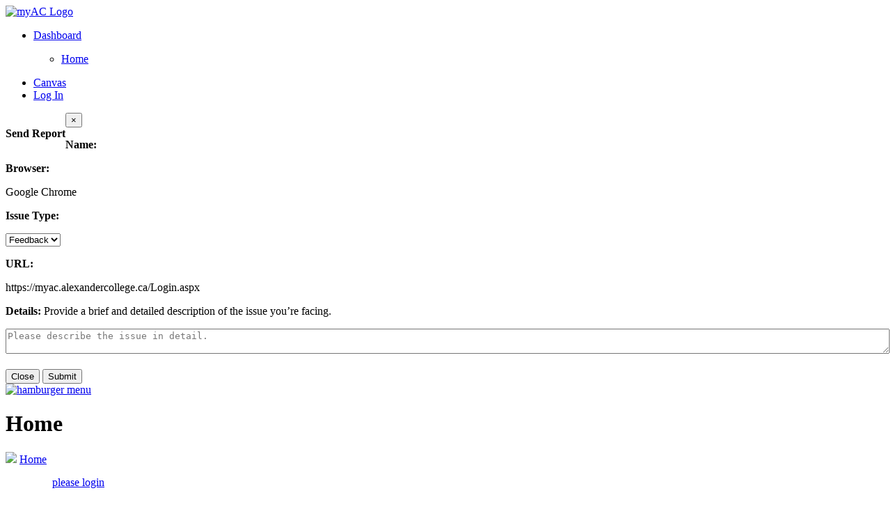

--- FILE ---
content_type: text/html; charset=utf-8
request_url: https://myac.alexandercollege.ca/Login.aspx
body_size: 52713
content:
<!DOCTYPE html>
<html  lang="en-US">
<head id="Head"><meta content="text/html; charset=UTF-8" http-equiv="Content-Type" />
<!-- Global site tag (gtag.js) - Google Analytics -->
<script async src="https://www.googletagmanager.com/gtag/js?id=UA-130271094-1"></script>
<script>
  window.dataLayer = window.dataLayer || [];
  function gtag(){dataLayer.push(arguments);}
  gtag('js', new Date());

  gtag('config', 'UA-130271094-1');
</script>
<!-- Hotjar Tracking Code for https://myac.alexandercollege.ca -->
<script>
    (function(h,o,t,j,a,r){
        h.hj=h.hj||function(){(h.hj.q=h.hj.q||[]).push(arguments)};
        h._hjSettings={hjid:1035422,hjsv:6};
        a=o.getElementsByTagName('head')[0];
        r=o.createElement('script');r.async=1;
        r.src=t+h._hjSettings.hjid+j+h._hjSettings.hjsv;
        a.appendChild(r);
    })(window,document,'https://static.hotjar.com/c/hotjar-','.js?sv=');
</script><title>
	User Log In
</title><meta id="MetaDescription" name="DESCRIPTION" content="MyAC" /><meta id="MetaRobots" name="ROBOTS" content="NOINDEX, NOFOLLOW" /><link href="/DesktopModules/Admin/Authentication/module.css?cdv=1990" type="text/css" rel="stylesheet"/><link href="/Resources/Search/SearchSkinObjectPreview.css?cdv=1990" type="text/css" rel="stylesheet"/><link href="/Portals/0/portal.css?cdv=1990" type="text/css" rel="stylesheet"/><link href="/Portals/_default/Skins/MyACnew/js/cdn/bootstrap.min.css?cdv=1990" type="text/css" rel="stylesheet"/><link href="/Portals/_default/Skins/MyACnew/js/cdn/bootstrap-theme.min.css?cdv=1990" type="text/css" rel="stylesheet"/><link href="/Portals/_default/Skins/MyACnew/js/cdn/jquery-ui.css?cdv=1990" type="text/css" rel="stylesheet"/><link href="/Portals/_default/Skins/MyACnew/css/chosen.css?cdv=1990" type="text/css" rel="stylesheet"/><link href="/Portals/_default/Skins/MyACnew/css/inner-styles.css?cdv=1990" type="text/css" rel="stylesheet"/><link href="/Portals/_default/Skins/MyACnew/css/styles.css?cdv=1990" type="text/css" rel="stylesheet"/><link href="/Portals/_default/Skins/MyACnew/css/myac.css?cdv=1990" type="text/css" rel="stylesheet"/><link href="/Portals/_default/Skins/MyACnew/css/font-awesome.min.css?cdv=1990" type="text/css" rel="stylesheet"/><script src="/Resources/libraries/jQuery/01_09_01/jquery.js?cdv=1990" type="text/javascript"></script><script src="/Resources/libraries/jQuery-UI/01_11_03/jquery-ui.js?cdv=1990" type="text/javascript"></script><link rel='SHORTCUT ICON' href='/Portals/0/favicon.ico?ver=2018-05-09-114618-500' type='image/x-icon' /><link href="https://localhost/Login.aspx" rel="canonical" /><meta name="viewport" content="width=device-width,initial-scale=1" /></head>
<body id="Body">
    
    <form method="post" action="/Login.aspx" id="Form" enctype="multipart/form-data">
<div class="aspNetHidden">
<input type="hidden" name="StylesheetManager_TSSM" id="StylesheetManager_TSSM" value="" />
<input type="hidden" name="ScriptManager_TSM" id="ScriptManager_TSM" value="" />
<input type="hidden" name="__EVENTTARGET" id="__EVENTTARGET" value="" />
<input type="hidden" name="__EVENTARGUMENT" id="__EVENTARGUMENT" value="" />
<input type="hidden" name="__VIEWSTATE" id="__VIEWSTATE" value="VrPdG5x9gEX1ExNQAZgE/9uXLziSlPpX5Jzq3Ss6euBFJKmSyGtjTAsUoX/JYaRLTlAaz4X3sEfH18hlUmmwkTMK0rs4EaNi87ed6ij1UkvSM+t4soRsPnx7h9iUVw2HisYrx/GTODmU2iAyZzZ1KlGxUa5Jlcq/aAAgs3LvOtTvo7UHfSOr43eYGgPhCcY4cto1nC2Eap9SbDUIWaFb86Lxda3Gumcv9EEJ5+i4Gd2U1fuNCqc/0I/[base64]" />
</div>

<script type="text/javascript">
//<![CDATA[
var theForm = document.forms['Form'];
if (!theForm) {
    theForm = document.Form;
}
function __doPostBack(eventTarget, eventArgument) {
    if (!theForm.onsubmit || (theForm.onsubmit() != false)) {
        theForm.__EVENTTARGET.value = eventTarget;
        theForm.__EVENTARGUMENT.value = eventArgument;
        theForm.submit();
    }
}
//]]>
</script>


<script src="/WebResource.axd?d=pynGkmcFUV3mDa5WddZFiJjH4wMG2EsleGcRT_fOAzYgXf91ZsgAukvr6z01&amp;t=638901284248157332" type="text/javascript"></script>


<script src="/Telerik.Web.UI.WebResource.axd?_TSM_HiddenField_=ScriptManager_TSM&amp;compress=1&amp;_TSM_CombinedScripts_=%3b%3bSystem.Web.Extensions%2c+Version%3d4.0.0.0%2c+Culture%3dneutral%2c+PublicKeyToken%3d31bf3856ad364e35%3aen-US%3aa8328cc8-0a99-4e41-8fe3-b58afac64e45%3aea597d4b%3ab25378d2" type="text/javascript"></script>
<div class="aspNetHidden">

	<input type="hidden" name="__VIEWSTATEGENERATOR" id="__VIEWSTATEGENERATOR" value="CA0B0334" />
	<input type="hidden" name="__VIEWSTATEENCRYPTED" id="__VIEWSTATEENCRYPTED" value="" />
	<input type="hidden" name="__EVENTVALIDATION" id="__EVENTVALIDATION" value="B/5xL6VWcj5nbnWVUJdHaoV5YIY0PM1LTacKORfl/DnlshSn6vdtNb1eYE2eMnlzNBkhmEV1JTzVnhzZAkRduWNE9SBFFVGuAPy5SRiDSAMjw+7EU166XcgtjUdKEJSA7EbKNP8cisyttf3/nZOLxZ1i/IzmvWTXd7zTI6AkExB+SQdl5/BOZ152C0/re3AY1ZrHPFZoFD6Ffdlau3q118mRsVveGHjcrT2T9D3yIkBo+xyvwUCKVdsFsPuOHJ/Pseg/UKiiNcmnH/b8GUElGRn2bGo=" />
</div><script src="/js/dnn.js?cdv=1990" type="text/javascript"></script><script src="/js/dnn.modalpopup.js?cdv=1990" type="text/javascript"></script><script src="/Resources/Shared/Scripts/jquery/jquery.hoverIntent.min.js?cdv=1990" type="text/javascript"></script><script src="/Portals/_default/Skins/MyACnew/js/cdn/bootstrap.min.js?cdv=1990" type="text/javascript"></script><script src="/Portals/_default/Skins/MyACnew/js/cdn/jquery.dataTables.min.js?cdv=1990" type="text/javascript"></script><script src="/Portals/_default/Skins/MyACnew/js/cdn/chosen.jquery.min.js?cdv=1990" type="text/javascript"></script><script src="/Portals/_default/Skins/MyACnew/js/cdn/jquery-ui.js?cdv=1990" type="text/javascript"></script><script src="/Portals/_default/Skins/MyACnew/js/scripts.js?cdv=1990" type="text/javascript"></script><script src="/Portals/_default/Skins/MyACnew/js/jquery.main.js?cdv=1990" type="text/javascript"></script><script src="/js/dnncore.js?cdv=1990" type="text/javascript"></script><script src="/Resources/Search/SearchSkinObjectPreview.js?cdv=1990" type="text/javascript"></script><script src="/js/dnn.servicesframework.js?cdv=1990" type="text/javascript"></script><script src="/Resources/Shared/Scripts/dnn.jquery.js?cdv=1990" type="text/javascript"></script><script type="text/javascript">
//<![CDATA[
Sys.WebForms.PageRequestManager._initialize('ScriptManager', 'Form', [], [], [], 90, '');
//]]>
</script>

        
        
        



<style type="text/css">
    .dnnPrimaryAction, a.dnnPrimaryAction:hover {
        -webkit-appearance: button;
        color: #fff;
        background-color: #337ab7;
        border-color: #2e6da4;
        display: inline-block;
        padding: 6px 12px;
        margin-bottom: 0;
        font-size: 14px;
        font-weight: 400;
        line-height: 1.42857143;
        text-align: center;
        white-space: nowrap;
        vertical-align: middle;
        -ms-touch-action: manipulation;
        touch-action: manipulation;
        cursor: pointer;
        -webkit-user-select: none;
        -moz-user-select: none;
        -ms-user-select: none;
        user-select: none;
        background-image: none;
        border: 1px solid transparent;
        border-radius: 4px;
        margin-top: 15px;
    }

    #dnn_ctr_Login_Login_DNN_lblLogin {
        display: none;
    }

    .dnnSecondaryAction {
        display: none;
    }

    .dnnLoginRememberMe {
        display: none;
    }

    #dnn_ctr_Login_Login_DNN_passwordLink {
        display: block;
    }

    .dnnFormItem input {
        padding: 15px;
    }
</style>


<!-- UserControlPanel  -->
<div id="topHeader" style="display: none;">
    <div class="container">
        <div class="row">
            <div class="col-md-6">
                <div id="search-top" class="pull-right small-screens hidden-sm hidden-md hidden-lg">
                    <span id="dnn_dnnSearch2_ClassicSearch">
    
    
    <span class="searchInputContainer" data-moreresults="See More Results" data-noresult="No Results Found">
        <input name="dnn$dnnSearch2$txtSearch" type="text" maxlength="255" size="20" id="dnn_dnnSearch2_txtSearch" class="NormalTextBox" autocomplete="off" placeholder="Search..." />
        <a class="dnnSearchBoxClearText" title="Clear search text"></a>
    </span>
    <a id="dnn_dnnSearch2_cmdSearch" class="SearchButton" href="javascript:__doPostBack(&#39;dnn$dnnSearch2$cmdSearch&#39;,&#39;&#39;)">Search</a>
</span>


<script type="text/javascript">
    $(function() {
        if (typeof dnn != "undefined" && typeof dnn.searchSkinObject != "undefined") {
            var searchSkinObject = new dnn.searchSkinObject({
                delayTriggerAutoSearch : 400,
                minCharRequiredTriggerAutoSearch : 2,
                searchType: 'S',
                enableWildSearch: true,
                cultureCode: 'en-US',
                portalId: -1
                }
            );
            searchSkinObject.init();
            
            
            // attach classic search
            var siteBtn = $('#dnn_dnnSearch2_SiteRadioButton');
            var webBtn = $('#dnn_dnnSearch2_WebRadioButton');
            var clickHandler = function() {
                if (siteBtn.is(':checked')) searchSkinObject.settings.searchType = 'S';
                else searchSkinObject.settings.searchType = 'W';
            };
            siteBtn.on('change', clickHandler);
            webBtn.on('change', clickHandler);
            
            
        }
    });
</script>

                </div>
            </div>
        </div>
        <div class="row">
            <div class="col-md-12">
                <div class="language">
                    <div class="language-object" >


</div>
                </div>
                <div class="search hidden-xs">
                    <span id="dnn_dnnSearch_ClassicSearch">
    
    
    <span class="searchInputContainer" data-moreresults="See More Results" data-noresult="No Results Found">
        <input name="dnn$dnnSearch$txtSearch" type="text" maxlength="255" size="20" id="dnn_dnnSearch_txtSearch" class="NormalTextBox" autocomplete="off" placeholder="Search..." />
        <a class="dnnSearchBoxClearText" title="Clear search text"></a>
    </span>
    <a id="dnn_dnnSearch_cmdSearch" class="SearchButton" href="javascript:__doPostBack(&#39;dnn$dnnSearch$cmdSearch&#39;,&#39;&#39;)">Search</a>
</span>


<script type="text/javascript">
    $(function() {
        if (typeof dnn != "undefined" && typeof dnn.searchSkinObject != "undefined") {
            var searchSkinObject = new dnn.searchSkinObject({
                delayTriggerAutoSearch : 400,
                minCharRequiredTriggerAutoSearch : 2,
                searchType: 'S',
                enableWildSearch: true,
                cultureCode: 'en-US',
                portalId: -1
                }
            );
            searchSkinObject.init();
            
            
            // attach classic search
            var siteBtn = $('#dnn_dnnSearch_SiteRadioButton');
            var webBtn = $('#dnn_dnnSearch_WebRadioButton');
            var clickHandler = function() {
                if (siteBtn.is(':checked')) searchSkinObject.settings.searchType = 'S';
                else searchSkinObject.settings.searchType = 'W';
            };
            siteBtn.on('change', clickHandler);
            webBtn.on('change', clickHandler);
            
            
        }
    });
</script>

                </div>
                
                <a href="#" id="search-action">
                    <img src="/Portals/_default/Skins/MyACnew/images/search-icon.png" alt="Search">
                </a>
                <div id="login" class="pull-right">

                    

                    
                </div>
            </div>
        </div>
    </div>
</div>

<!-- CHANGE BELLOW HERE 
<div id="wrapper" class="student-information">
<div class="w1 sub-navigation">
-->


<script>
if (location.protocol != 'https:')
{
 //location.href = 'https:' + window.location.href.substring(window.location.protocol.length);
}
</script>

<!-- main sidebar -->
<div id="sidebarLeft">
    <header>
        <a href="/"><img alt="myAC Logo" src="/Portals/_default/Skins/MyACnew//Images/AC_logo.png"/></a> 
		<!--<a href="/"><img alt="myAC Logo" src="/Portals/_default/Skins/MyACnew//Images/AC_logo-staging.png"/></a>-->
    </header>
	<!-- HTML of feedback form-->
	<style>
        #feedbackTab {
			right: -127px;
			top: 75vh;
			position: fixed;
			z-index: 1;
			transform: rotate(-90deg);
			zoom: 1.005;
        }

		#feedbackTab h3 {
			cursor: pointer;
			background: #0B50BE;
			border-radius: 8px 8px 0px 0px;
			padding: 7px 25px;
			font-size: 20px;
			color: white!important;
		}

        #feedbackTab h3:hover {
           background: #036BD5;
        }
		
		@media (max-width: 576px){
			#feedbackTab {
				top: 80vh;
				right: -75px;
			}
			#feedbackTab h3 {
				font-size: 16px;
			}
		}
	</style>
	
	
		<script>
		$('#feedbackTab').on('click', function() {
			
			
			$('body').append('<div id="feedbackformModal"></div>');
		
			$('#feedbackformModal').load('/Admin-Functions/FeedBackForm  #feedbackForm', function() {
				jcf.replaceAll();
				$('#feedbackForm').modal();
				//console.log($('#feedbackForm') );
			});
		});

		$(document).on('click', '.CloseIcon img', function() {
			$('#feedbackformModal').modal('hide');
			$('#feedbackformModal').next().remove();
			$('#feedbackformModal').remove();
			$('body').removeClass('modal-open');
			$('body').css('padding-right', '0px');
		});
		
		
		</script>

		<script>
    $(document).ready(function () {
        
        $(document).on('click', '#feedbackTab h3', function () {
            $('#feedbackForm').modal('show');
        });



        $(document).on('click', '#NextBtn, #BackBtn', function () {
            var comments = $('#comments').val();
            if (comments != null && comments != "") {
                $('#comments').removeClass('required');
                $('.feedBackPage1').toggleClass('hide');
                $('.feedBackPage2').toggleClass('hide');
            } else {
                $('#comments').addClass('required');
            }
        });

        //onblur validation
        $(document).on('blur', '#comments', function () {
            if (comments != null && comments != "") {
                $('#comments').removeClass('required');
            }
        });

        //when CloseIcon is clicked, reset the form back to page 1
        $(document).on('click', '.CloseIcon img', function () {
            $('.feedBackPage1, .feedBackPage2, .feedBackPage3').removeClass('hide');
            $('.feedBackPage2, .feedBackPage3').addClass('hide');

        });

        //Submit Feed Button here
        $(document).on('click', '#SubmitFeedbackBtn', function () {
            //$('.feedBackPage2').toggleClass('hide');
            //$('.feedBackPage3').toggleClass('hide');
            //$('.feedBackPage2, .feedBackPage3').toggleClass('feedBackPage2, feedBackPage3');

            //$('#SubmitFeedbackBtn').prop('disabled', true);
            //var testid = '2';
            var form = $('#feedbackFormContent');
            //var url = 'https://myac.alexandercollege.ca/Admin-Functions/FeedbackForm/controller/Home/action/SendFeedback';
            var url = $('#FeedbackURL').val();
			
			var missingEmailFlag = false;
			
			if ($('#FollowupCheckbox').is(':checked')) {
				
				if( $('#FollowupEmail').val() == "" || $('#FollowupEmail').val() == null ) {
					$('#FollowupEmail').addClass('required');
					missingEmailFlag = true;
					
				} else {
					$('#FollowupEmail').removeClass('required');
					missingEmailFlag = false;
					
				}
			
			}
			
			if(missingEmailFlag == false) {
				$.ajax({
						type: "POST",
						url: url,
						data: form.serialize(), // serializes the form's elements.
						//data: { testid: testid },
						success: function (data)
						{
							if (data[0] == '~') {
								var stopIndex = data.indexOf('|');
								var response = data.substr(1, stopIndex - 1);
								if (response == "Success") {
									//alert(data); // show response.
									//show received page
									$('.feedBackPage2').toggleClass('hide');
									$('.feedBackPage3').toggleClass('hide');
									$('#SubmitFeedbackBtn').prop('disabled', false);
								}
								else {
									//alert(data);
									//alert("failed");
									$('.feedBackPage2').toggleClass('hide');
									$('.errorContent').toggleClass('hide');
								}
							}

						}
					});  
			}
			
			$('#FollowupEmail').on('blur', function() {
				$('#FollowupEmail').removeClass('required');
			});
					

        });

    });
	
	function ValidStudentID(evt) {
			var charCode = event.keyCode;
			// 0-9 = 48-57

			if ((charCode >= 48 && charCode <= 57)) {
				//console.log(charCode);
				return true;
			} else {
				return false;
			}

			return false;
		}

</script>


    <nav>
        <ul class="mainMenu">
            <li class="dashboardNav"><a href="/" class="currentPage"><span href="#"></span>Dashboard</a>
			<ul class="fold-menu">
		<li class=""><a href="/" class="dir"><p>Home</p> <i class="accordianArrow"></i> </a></li>
		
</ul>
    
									
					
				
			 
            </li>
				
            <li class="emailNav"><a href="https://alexandercollege.instructure.com/login/saml" target="_blank"><span href="#"></span>Canvas</a></li>
			
			
            <!--<li class="TechnicalSupportNav">
                <a href="/Technical-Support/"><span href="#"></span>Technical Support</a>
			</li>-->

          <!--   <li class="calendarNav"><a href="https://alexandercollege.ca/admissions-and-registration/semester-schedule/"><span href="#"></span>Calendar</a></li>
            <li class="supportNav"><a href="#" data-toggle="modal" data-target="#SupportModal" ><span href="#"></span>Support</a></li> -->
			
				<li class="logOutNav"><a href="/Login.aspx"><span href="#"></span>Log In</a></li>
			
			
        </ul>
    </nav>
	
	<div class="modal fade" id="SupportModal" tabindex="-1" role="dialog" aria-labelledby="attendanceIssueLabel">
		<div class="modal-dialog" role="document">
			<div class="modal-content">
				<div class="modal-header">
					<button type="button" class="close" data-dismiss="modal" aria-label="Close"><span aria-hidden="true">&times;</span></button>
					<h4 class="modal-title" id="myModalLabel">Send Report</h4>
				</div>
								
				<div class="modal-body">
					<div id="supportMessage">					
					</div>
					<div class="col-xs-12">
						<div class="col-xs-12">
							<div class="col-xs-4">
								<p class="text-left">
									<span style="font-weight: bold">Name:</span>
								</p>
							</div>
							<div class="col-xs-8">
								<p name="PersonName" id="txtName">								
									
								</p>								
							</div>
						</div>
						<div class="col-xs-12">
						<div class="col-xs-4">
							<p class="text-left">
									<span style="font-weight: bold">Browser:</span>
							</p>
						</div>
						<div class="col-xs-8">
						 <p id="Pagebrowser" name="BrowserType"></p>
						</div>						
						</div>
						<div class="col-xs-12">
							<div class="col-xs-4">
								<p class="text-left"><span style="font-weight: bold">Issue Type:</span></p>
							</div>
							<div class="col-xs-8 text-left">
								<select name="IssueType" class="text-left" id="txtIssueType">
									<option value="Feedback">Feedback</option>
									<option value="Bug">Bug</option>
									<option value="Critical">Critical</option>
								</select>
								<!--<input name="IssueType" class="text-left form-control" id="txtIssueType" value="Bug" readonly />-->
							</div>
						</div>
						<div class="col-xs-12">
						<div class="col-xs-4">
							<p class="text-left"><span style="font-weight: bold">URL:</span></p>
						</div>
						<div class="col-xs-8">
						 <p id="PageURL" name="PageURL"></p>
						</div>						
						</div>
						<div class="col-xs-12">
							<p style="margin-top:1em" class="text-left"><span style="font-weight: bold">Details:</span> Provide a brief and detailed description of the issue you’re facing.</p>
						</div>
						<div class="col-xs-12">
							<textarea name="Detail" class="form-control" id="txtDesc" style="width:100%;" placeholder="Please describe the issue in detail."></textarea>
						</div>
					</div>
				</div>
				<div class="col-xs-12">
					<br />
				</div>
				<div class="modal-footer" style="/*text-align:center*/">
					<button type="button" class="btn btn-red" data-dismiss="modal">Close</button>
					<button type="button" onclick="myFunction()" class="btn btn-primary btnsavesupport">Submit</button>
				</div>			
			</div>
		</div>	
	</div>	<!-- Modal End --> 	
</div>
<script>

//Code To find Which Browser user is using 
var nav = navigator.userAgent;

	if (nav.search("MSIE") >= 0) {
        // insert conditional IE code here
		document.getElementById("Pagebrowser").innerHTML = "Internet Explorer";
    }
    //Check if browser is Chrome
    else if (nav.search("Chrome") >= 0) {
        // insert conditional Chrome code here
		document.getElementById("Pagebrowser").innerHTML = "Google Chrome";
    }
    //Check if browser is Firefox 
    else if (nav.search("Firefox")>= 0) {
        // insert conditional Firefox Code here
		document.getElementById("Pagebrowser").innerHTML = "Firefox";
    }
    //Check if browser is Safari
    else if (nav.search("Safari")>= 0 && nav.search("Chrome") < 0) {
        // insert conditional Safari code here
		document.getElementById("Pagebrowser").innerHTML = "Safari";
    }
    //Check if browser is Opera
    else if (nav.search("Opera") >= 0){
        // insert conditional Opera code here
		document.getElementById("Pagebrowser").innerHTML = "Opera";
    } 

	//Get Current Page URL
	document.getElementById("PageURL").innerHTML = window.location.href;
	
	// Grab Values from Modal and concatenate that information 
	function myFunction(){
	
		var Descript = $("textarea#txtDesc").val();
		var Detail = Descript.replace(/\s/g, "_"); //replacing space with '_'	
		var type= $("#txtIssueType").val();
		var browser = $("#Pagebrowser").text();
		browser = browser.replace(/\s/g, "_"); //replacing space with '_'
		var pURL = $("#PageURL").text();
		pURL = pURL.replace('http://', ''); //replacing 'http://' with blank
		pURL= pURL.replace(/\//g,"_"); // Replacing Forward Slash With '_'
		var Name = $("#txtName").text();
		Name = Name.replace(/\s/g, "_"); //replacing space with '_'
		
		// Concatenating all the parameter as one string 
		Detail = Detail +","+ type + "," + browser + "," + pURL  + "," + Name ;	
			

		 // ajax call to call JIRA REST API
		 $("#supportMessage").load("/Admin-Functions/Support-Page/Detail/" + Detail +" div#SupportResult", function () {
		 $("textarea#txtDesc").val("");
		 });
	}
</script>
<script>
    (function($) {
		var fold = $('.fold-menu ul').prev();

		fold.addClass('dir').attr('href', '#');

		fold.on('click', function() {
		
			$(this).toggleClass('hid-custom');
			$(this).parent().toggleClass('highlight');
			$(this).next().toggle("blind", 600);
			
			//If a href != #, it should not have an arrow
			
			var atags = $(this).next();
			//console.log($(this));
			
			atags.find('a').each(function () {
		
				if($(this).attr('href') == "#") {
					//console.log( "yes it is #" );
					//console.log( $(this));
				} else {
					//console.log( "no it is a link" );
					//console.log( $(this));
					//if it is a link, hide the right arrow
					$(this).find(".accordianArrow").hide(); 
				}
			});
			
		});
		
		$("a").on('click', function(e) {
			if($(this).attr("href") == "#" ) {
				e.preventDefault();
			}
		});
		
		
	})(jQuery);

    (function($) {
		var openMenu = $('.hamburger').prev();

		openMenu.addClass('open').attr('href', '#');

		openMenu.on('click', function() {
			var $this = $(this);
			$this.toggleClass('hide-custom');
			$this.next().toggle('300');
	
			
		});
	})(jQuery);
</script>

<main>
	<!-- header of the page -->
	<header>
		<a href="#" class="hamburger"><img src="/Portals/_default/Skins/MyACnew//Images/hamburgerMneu.png" alt="hamburger menu"/></a>
		<h1>
			Home
		</h1>
		<div class="breadcrumbs">
			<a href="/"><img src="/Portals/_default/Skins/MyACnew//Images/breadcrumbsHome.png"/></a>
			<span id="dnn_dnnBreadcrumb_lblBreadCrumb" itemprop="breadcrumb" itemscope="" itemtype="https://schema.org/breadcrumb"><span itemscope itemtype="http://schema.org/BreadcrumbList"><span itemprop="itemListElement" itemscope itemtype="http://schema.org/ListItem"><a href="https://myac.alexandercollege.ca/" class="SkinObject" itemprop="item"><span itemprop="name">Home</span></a><meta itemprop="position" content="1" /></span></span></span>
		</div>
		
		<div class="userProfile">
		
			<span style="display: block; height: 22px; color: #fff; margin-top: 15px;">Welcome, <a href="/Login.aspx" style>please login</a>.</span>
		
		</div>			
	</header>
		
    <div id="mainWrapper">
        <div class="mainContainer">

			<!-- modules -->
			
			<!--end ActiveTab == Home -->			
						
						
			<!-- Office Of registrar Sections -->
			 
						
						
			<!-- Admission Sections -->
			


			<!--registration sections-->
			
						
			<!--Registration Management sections-->
			
						

			<!--Registrar Services sections-->
			
						
			
			<!--Grade & Performance Management sections-->
			
			

			<!--Grades Entry sections-->
			
						
			<!--Scheduling Sections-->
			
			
	
			<!--Repository Sections-->
			
						

			<!--Financial Aid Sections-->
			
			

			<!--Students Records Sections-->
			


			<!--Official Records Sections-->
			
						

			<!-- Student Pages Sections -->
			
			

			<!-- My Documents Sections -->
			
			

			<!-- Course Delivery Sections -->
			
			
			<!-- Placement Testing Sections -->
			
			
			
			<!-- Attendance Sections -->
			 
			
			
			<!-- Recruitment Sections -->
			
										
			
			
			<!-- Agent Sections -->
			
			
			<!-- Recruitment Registration Sections -->
			
			

			<!-- Agency Sections -->
			
			

			<!-- College Polices Sections -->
				
			
			<!--Tuition Discounts Section-->					
			
			
			<!-- Finance Sections -->	
				
				
										
			<!-- Payables Sections -->
										
			
			
			<!-- Human Resources Sections -->
			
				
				
			<!-- Admin Functions Sections -->
			

			
			<div id="mainContent-inner">
				<div class="">
					
						<p>To access myAC Portal, <a href="/Login.aspx">Please Login.</a></p>
					<div id="dnn_ContentPane" class="col-md-12 contentPane"><div class="DnnModule DnnModule- DnnModule--1 DnnModule-Admin">
<div class="DNNContainer_noTitle">
	<div id="dnn_ctr_ContentPane"><div id="dnn_ctr_ModuleContent" class="DNNModuleContent ModC">
	
<div class="dnnForm dnnLogin dnnClear">
    <div id="dnn_ctr_Login_pnlLogin">
		
        <div class="loginContent">
            
            <div id="dnn_ctr_Login_pnlLoginContainer" class="LoginPanel">
			<div id="dnn_ctr_Login_DNN" onkeydown="return __dnn_KeyDown(&#39;13&#39;, &#39;javascript:__doPostBack(%27dnn$ctr$Login$Login_DNN$cmdLogin%27,%27%27)&#39;, event);">
<div class="dnnForm dnnLoginService dnnClear">
    <div class="dnnFormItem">
		<div class="dnnLabel">
			<label for="dnn_ctr_Login_Login_DNN_txtUsername" id="dnn_ctr_Login_Login_DNN_plUsername" class="dnnFormLabel">Username:</label>
		</div>        
        <input name="dnn$ctr$Login$Login_DNN$txtUsername" type="text" id="dnn_ctr_Login_Login_DNN_txtUsername" AUTOCOMPLETE="off" />
    </div>
    <div class="dnnFormItem">
		<div class="dnnLabel">
			<label for="dnn_ctr_Login_Login_DNN_txtPassword" id="dnn_ctr_Login_Login_DNN_plPassword" class="dnnFormLabel">Password:</label>
		</div>
        <input name="dnn$ctr$Login$Login_DNN$txtPassword" type="password" id="dnn_ctr_Login_Login_DNN_txtPassword" AUTOCOMPLETE="off" />
    </div>
    
    
    <div class="dnnFormItem">
        <label for="dnn_ctr_Login_Login_DNN_cmdLogin" id="dnn_ctr_Login_Login_DNN_lblLogin" class="dnnFormLabel"></label>
        <a id="dnn_ctr_Login_Login_DNN_cmdLogin" title="Login" class="dnnPrimaryAction" href="javascript:WebForm_DoPostBackWithOptions(new WebForm_PostBackOptions(&quot;dnn$ctr$Login$Login_DNN$cmdLogin&quot;, &quot;&quot;, true, &quot;&quot;, &quot;&quot;, false, true))">Login</a>
		<a id="dnn_ctr_Login_Login_DNN_cancelLink" class="dnnSecondaryAction" CausesValidation="false" href="https://myac.alexandercollege.ca/">Cancel</a>
        
    </div>
	<div class="dnnFormItem">
		<label for="dnn_ctr_Login_Login_DNN_cmdLogin" id="dnn_ctr_Login_Login_DNN_lblLoginRememberMe" class="dnnFormLabel"></label>
		<span class="dnnLoginRememberMe"><input id="dnn_ctr_Login_Login_DNN_chkCookie" type="checkbox" name="dnn$ctr$Login$Login_DNN$chkCookie" /><label for="dnn_ctr_Login_Login_DNN_chkCookie">Remember Login</label></span>
	</div>
    <div class="dnnFormItem">
        <label class="dnnFormLabel">&nbsp;</label>
        <div class="dnnLoginActions">
            <ul class="dnnActions dnnClear">
				<!-- Custom Start -->
				<li><a href="#LoginHelp" data-toggle="modal" data-target="#LoginHelp">Need Help Logging In?</a></li>
                <!--
				 -->           
                <li id="dnn_ctr_Login_Login_DNN_liPassword"><a id="dnn_ctr_Login_Login_DNN_passwordLink" class="dnnSecondaryAction" onclick="return dnnModal.show(&#39;https://myac.alexandercollege.ca/Home/ctl/SendPassword?returnurl=https://myac.alexandercollege.ca/&amp;popUp=true&#39;,/*showReturn*/true,300,650,true,&#39;&#39;)" href="https://myac.alexandercollege.ca/Home/ctl/SendPassword?returnurl=https://myac.alexandercollege.ca/">Reset Password</a></li>
				
				<!-- Custom End -->
            </ul>
			
			
			
			<!-- Custom Start -->
			<style>
				.nav-pills>li.active>a, .nav-pills>li.active>a:focus, .nav-pills>li.active>a:hover{
				  background:#0057b8
				}
				.nav-pills{
				  padding-left:0 !important;
				  margin-bottom:25px !important;
				  margin-top: 0 !important;
				}
				.nav-pills .nav-link {
					box-shadow: 0 0 14px rgba(0,0,0,0.1) !important;
					margin-right: 14px;
				  }
				.nav-pills a, #pills-tabContent a{
				  color:#0057b8;
				   }
				.modal-title{
				  float:left;
				}
			</style>
				<div id="LoginHelp" class="modal" tabindex="-1" role="dialog">
				  <div class="modal-dialog" role="document">
					<div class="modal-content">
					  <div class="modal-header">
						<h5 class="modal-title">Login Issues</h5>
						<button type="button" class="close" data-dismiss="modal" aria-label="Close">
						  <span aria-hidden="true">&times;</span>
						</button>
					  </div>
					  <div class="modal-body">
					  
						<ul class="nav nav-pills mb-3" id="pills-tab" role="tablist">
						  <li class="nav-item active">
							<a class="nav-link" id="pills-home-tab" data-toggle="pill" href="#pills-home" role="tab" aria-controls="pills-home" aria-selected="true">Students</a>
						  </li>
						  <li class="nav-item">
							<a class="nav-link" id="pills-profile-tab" data-toggle="pill" href="#pills-profile" role="tab" aria-controls="pills-profile" aria-selected="false">Staff or Faculty</a>
						  </li>
						  <li class="nav-item">
							<a class="nav-link" id="pills-contact-tab" data-toggle="pill" href="#pills-contact" role="tab" aria-controls="pills-contact" aria-selected="false">Partners</a>
						  </li>
						</ul>
						
						<div class="tab-content" id="pills-tabContent">
						  <div class="tab-pane fade in active" id="pills-home" role="tabpanel" aria-labelledby="pills-home-tab">
							<p>If you are a current or former student, and have forgotten your user ID or password, contact <a href="mailto:admissions@alexandercollege.ca">admissions@alexandercollege.ca</a> to request password reset. </p>
							<p>If you are not yet a student, contact <a href="mailto:apply@alexandercollege.ca">apply@alexandercollege.ca</a> to inquire about the application process.</p>
						  </div>
						  <div class="tab-pane fade" id="pills-profile" role="tabpanel" aria-labelledby="pills-profile-tab">
							<p>If you are a current or former staff or faculty member, and have forgotten your user ID or password, contact <a href="mailto:"hr@alexandercollege.ca">hr@alexandercollege.ca</a> to request password reset. </p>
						  </div>
						  <div class="tab-pane fade" id="pills-contact" role="tabpanel" aria-labelledby="pills-contact-tab">
							<p>If you are a current or former partner or agent representative, and have forgotten your user ID or password, contact your assigned enrolment advisor.</p>
						  </div>
						</div>
					  </div>
				 
					</div>
				  </div>
				</div>			
			<!-- Custom End -->
			
			
        </div>
    </div>
</div>
<script type="text/javascript">
	/*globals jQuery, window, Sys */
	(function ($, Sys) {
		function setUpLogin() {
			var actionLinks = $("a#dnn_ctr_Login_Login_DNN_cmdLogin");
			actionLinks.click(function () {
				if ($(this).hasClass("dnnDisabledAction")) {
					return false;
				}

				actionLinks.addClass("dnnDisabledAction");
			});
		}
		
		$(document).ready(function () {

			$('.dnnLoginService').on('keydown', function(e) {
				if (e.keyCode === 13) {
					var $loginButton = $('#dnn_ctr_Login_Login_DNN_cmdLogin');
					if ($loginButton.hasClass("dnnDisabledAction")) {
						return false;
					}

					$loginButton.addClass("dnnDisabledAction");
					eval($loginButton.attr('href'));
					e.preventDefault();
					return false;
				}
			});

			setUpLogin();
			Sys.WebForms.PageRequestManager.getInstance().add_endRequest(function () {
				setUpLogin();
			});
		});
	}(jQuery, window.Sys));
</script>  
</div>
		</div>
            <div class="dnnSocialRegistration">
                <div id="socialControls">
                    <ul class="buttonList">
                        
                    </ul>
                </div>
            </div>
        </div>
    
	</div>
    
    
    
    
</div>
</div></div>
	<div class="clear"></div>
</div>
</div></div>
				</div>

				<div class="">
					<div id="dnn_P1_75_1" class="col-md-8 spacingTop DNNEmptyPane"></div>
					<div id="dnn_P1_25_2" class="col-md-4 spacingTop DNNEmptyPane"></div>
				</div>

				<div class="">
					<div id="dnn_P2_25_1" class="col-md-4 spacingTop DNNEmptyPane"></div>
					<div id="dnn_P2_75_2" class="col-md-8 spacingTop DNNEmptyPane"></div>
				</div>

				<div class="">
					<div id="dnn_P3_33_1" class="col-md-4 spacingTop DNNEmptyPane"></div>
					<div id="dnn_P3_33_2" class="col-md-4 spacingTop DNNEmptyPane"></div>
					<div id="dnn_P3_33_3" class="col-md-4 spacingTop DNNEmptyPane"></div>
				</div>
			</div>
	
			      
            <!--<div>
                <div class="">
                    <p><strong>Remember! Spring Virtual New Student Orientation is April 29th from 10:00am-2:00pm PST. Are you a new student? <a href="https://alexandercollege.zoom.us/webinar/register/6816195549001/WN_zOeHmyAlQgCY4yRPs98k4g" target="_blank">Click here to register</a>.</strong></p>              
                    <p><strong>See the full schedule of events here: <a href="https://alexandercollege.ca/web-2018/wp-content/uploads/2021/04/Updated-SPRING-VNSO-Schedule-links-April-23.pdf" target="_blank">https://alexandercollege.ca/web-2018/wp-content/uploads/2021/04/Updated-SPRING-VNSO-Schedule-links-April-23.pdf</a></strong></p>              
                    <p>At Orientation you will learn all the tools you need to "Thrive Online" at Alexander College! Looking forward to seeing you there and check your emails for full details!</p>              
                </div>
            </div>-->		
            <div>
                <div class="">
                    <p>Please note: There is a new student feedback form that is located on the right hand side of the page. Students can use this to anonymously submit institutional feedback. </p>              
                </div>
            </div>
            
	
		</div>
		
		<div id=rightSidebar>
    <div id="news">
        <h3>Recent News</h3>
		<div id="newsContainer"></div>
		<a class="readMore" href="https://alexandercollege.ca/blog/" target='_blank' rel='noopener'> See All Recent News<img src="/Portals/_default/Skins/MyACnew/Images/readMore.jpg" alt="read all"/></a>
    </div>

    <div id="importantDates">
		<h3>Upcoming Important Dates</h3>
		<ul id="importantDatesContainer"></ul>
		
		<a class="readMore" href="https://alexandercollege.ca/registration/semester-schedule/" target='_blank' rel='noopener'>See All Important Dates<img src="/Portals/_default/Skins/MyACnew/Images/readMore.jpg" alt="read all"/></a>
	</div>
	
    <div id="contactInfo">
        <h3>Technical Support Contacts</h3>
	    <p style="font-style: italic;">All technical support services are available during office hours: Monday-Friday 9:00am-5:00pm PST, excluding weekends and statutory holidays</p>
        
        <ul>
            <li>
                <p><strong>MyAC Technical Support</strong></p>
                <p style="font-style: italic; padding-bottom: 10px;">e.g., myAC password reset, error messages broken pages, etc.</p>
                <a href="mailto: myacsupport@alexandercollege.ca" style="font-size: 16px;" target="_blank" rel='noopener'>myacsupport@alexandercollege.ca</a>
                <p style="padding-top: 10px;">Student Information Line: (604) 435-5815</p>
                <p style="font-size: 12px;">*from the main menu, press option #1, then option #7 to reach MyAC support</p>

            </li>

            <li>
                <p><strong>Canvas Technical Support</strong></p>
                <p style="font-style: italic; padding-bottom: 10px;">Canvas password reset, Canvas course access, page error</p>
                <a href="mailto: canvashelp@alexandercollege.ca" style="font-size: 16px;" target="_blank" rel='noopener'>canvashelp@alexandercollege.ca</a>
                <p style="padding-top: 10px;">Student Information Line: (604) 435-5815</p>
                <p style="font-size: 12px;">*from the main menu, press option #3 to reach Canvas support</p>

            </li>

			<li>
                <p><strong>Zoom Technical Support</strong></p>
                <p style="font-style: italic; padding-bottom: 10px;">Zoom virtual classroom access, audio/video error</p>
                <a href="mailto: zoomsupport@alexandercollege.ca" style="font-size: 16px;" target="_blank" rel='noopener'>zoomsupport@alexandercollege.ca</a>
                <p style="padding-top: 10px;">Student Information Line: (604) 435-5815</p>
                <p style="font-size: 12px;">*from the main menu, press option #4 to reach Zoom support</p>

            </li>
            

        </ul>
    </div>
	
	<script>
		$(document).ready(function() {
		//console.log('hi');
			//var count = 0;
			//var PageCount = 1;
			
			
			//look through 3 pages (3 months worth of news)
	

				$.ajax(
				{
					type: 'GET',
					url: 'https://alexandercollege.ca/blog/category/school-news/feed/',
					//ajaxI: PageCount,
					success: function (data) {
								//Reinstate the correct value for 'PageCount'
								//PageCount = this.ajaxI;
								//console.log(PageCount);
								//insert month container first
								//var monthContainer = "<div class=month_" + PageCount + "></div>";
								//$('#newsContainer').append(monthContainer);
								var itemcount = 0;
								while( itemcount < 4) {
									<!-- console.dir( $(data).find("item")[itemcount] ); -->
									
									var dataitem = $(data).find("item")[itemcount];
									var NewsTitle = dataitem.children[0].innerHTML;
									var NewsLink = dataitem.children[1].innerHTML;
									var NewsPubDate = dataitem.children[4].innerHTML;
									var NewsDate = dataitem.children[3].innerHTML;
									// not working for canvas notice  so need to add condition
									var date = new Date(NewsPubDate);									
									if (date == "Invalid Date"){
									var date = new Date(NewsDate);
									}
									var month = date.getMonth();
									const monthNames = ["January", "February", "March", "April", "May", "June", "July", "August", "September", "October", "November", "December"];
									var NewsMonth = monthNames[month];
									var NewsDay = date.getDate();
									
									<!-- console.log( NewsTitle); -->
									<!-- console.log( NewsLink); -->
									<!-- console.log( NewsPubDate); -->
									<!-- console.log( NewsDay); -->
									
									var newsObject =	"<ul>" 
															+ "<li>"
																+ "<div class='meta'>"
																	+ "<a class='home-blog-link' target='_blank' rel='noopener' href='" + NewsLink + "'>" + NewsTitle + "</a>"
																	+ "<time class='date'> <br />" + NewsMonth + " " + NewsDay + "</time><br>"
																+ "</div>"
															+ "</li>"
													   +"</ul>"
					
									$('#newsContainer').append(newsObject);
									
									itemcount++;
								}
								
							},
					error: function(data) {
								console.log('Error. Cannot load news.');
							},
				
				}).done( function() {
					//the appended news is not in descending order of months so we reverse the divs once the count = 4 items 
					<!-- if( $('#newsContainer').find('ul').length == 4 ) { -->
						<!-- //4 items exist. now reverse the order of the divs -->
						<!-- var list = $('#newsContainer'); -->
						<!-- var listItems = list.children('div'); -->
						<!-- list.append(listItems.get().reverse()); -->
						
					<!-- }	 -->
				});
				
				
				
<!-- ajax call for getting the important dates  -->
<!-- ajax call for getting the important dates  -->
				$.ajax(
				{
					type: 'GET',
					url: 'https://alexandercollege.ca/web-2024/?call_custom_simple_rss=1&csrp_posts_per_page=20&csrp_show_meta=1&csrp_meta_key=important_date',
					success: function (data) {
								var itemcount = 0;
								var dataItem = $(data).find("item");
								//console.log(dataItem);
								function ConvertDateFormat(date){
								   var parts = date.split("-");
								   return new Date(parts[2], parts[1] - 1, parts[0]);
								}
								var sortable = [];
								var NewsFeedObjectArray = [];
								//put each object into array so it can be sorted
								$(dataItem.get()).each( function() {
									sortable.push( $(this) );
								});
								$(sortable).each(function() {
									var thisDate = $(this)[0].children[12].getElementsByTagName("important_date")[0].innerHTML.replace('<![CDATA[','').replace(']]>','');
									//console.log(thisDate);
									var dateParts = thisDate.split("-");
									// month is 0-based, that's why we need dataParts[1] - 1
									var dateObject = new Date(+dateParts[2], dateParts[1] - 1, +dateParts[0]); 
									//console.log(dateObject);
									var pubDate = dateObject;
									var pubMonth = pubDate.getMonth();
									const monthNames = ["January", "February", "March", "April", "May", "June", "July", "August", "September", "October", "November", "December"];
									var importantDatesMonth = monthNames[pubMonth];
									var importantDatesDay = pubDate.getDate();
									var importantDateTitle = $(this)[0].children[0].innerHTML.replace('<![CDATA[','').replace(']]>','');
									var importantDatelink = $(this)[0].children[1].innerHTML.replace('<![CDATA[','').replace(']]>','');
									//console.log(importantDatelink);
									NewsFeedObjectArray.push( {	Title: importantDateTitle, 
																Link: importantDatelink, 
																ImportantDatesDay: importantDatesDay, 
																ImportantDatesMonth: importantDatesMonth, 
																FullDate: dateObject 
																}
															);
								});
<!-- //now sort the feed array -->
								NewsFeedObjectArray.sort(function(a, b) {
									var dateA = new Date(a.FullDate ), dateB = new Date(b.FullDate);
									return dateA - dateB;
								});
								//console.log(NewsFeedObjectArray);
<!-- //loop through the sorted array in here -->
								$(NewsFeedObjectArray).each( function() {
									var todaysDate = $.datepicker.formatDate('dd-mm-yy', new Date());
									var ImportantDate = $(this)[0].FullDate;
									var formatedDate = $.datepicker.formatDate('dd-mm-yy', ImportantDate)
									//console.log(formatedDate);
									var skipDateFlag = false; 
									if( ConvertDateFormat(todaysDate) > ConvertDateFormat(formatedDate) ) {
										skipDateFlag = true;
										//console.log(skipDateFlag);
									}
									if( itemcount < 4 && skipDateFlag == false) {
										//var importantDatesTitle = $(this).find("title")[0].innerHTML;
										//var importantDatesTitleStr = (importantDatesTitle.replace('<![CDATA[','')).replace(']]>','');
										var importantDatesTitleStr = $(this)[0].Title;
										//console.log(importantDatesTitleStr);
										//var importantDatesLink = $(this).find("link")[0].innerHTML;
										var importantDatesLinkStr = $(this)[0].Link;
<!-- //console.log(importantDatesLinkStr); -->
<!-- //var importantDatesTest = dataItem.getElementsByTagName('important_date'); -->
<!-- //var importantDatesPubDate = $(this).find("important_date")[0].innerHTML; -->
<!-- //var importantDatesPubDateStr = (importantDatesPubDate.replace('<![CDATA[','')).replace(']]>',''); -->
<!-- //debugger; -->
<!-- //var dateString = importantDatesPubDateStr;  -->
										var dateString = formatedDate;
										var dateParts = dateString.split("-");
										var dateObject = new Date(+dateParts[2], dateParts[1] - 1, +dateParts[0]); 
										var pubDate = dateObject;
										var pubMonth = pubDate.getMonth();
										const monthNames = ["January", "February", "March", "April", "May", "June", "July", "August", "September", "October", "November", "December"];
										var importantDatesMonth = monthNames[pubMonth];
										var importantDatesDay = pubDate.getDate();
										var importantDatesObject =	"<li data-index='" + dateString + "'>"
																		+ "<div class='meta'>"
																			//+ "<a class='home-blog-link' target='_blank' href='" + importantDatesLinkStr + "'>" + importantDatesTitleStr + "</a>"
																			+ "<span style='margin: 0; font-size: 14pt; text-decoration: none; color: #0057b8; font-weight: 500; transition: .3s ease;'>" + importantDatesTitleStr + "</span>"
																			+ "<time class='date'><br />" + importantDatesMonth + " " + importantDatesDay + "</time><br>"
																		+ "</div>"
																	+ "</li>"
										$('#importantDatesContainer').append(importantDatesObject);
										//console.log(dateString);
										itemcount++;
									}

								}); //each function

							}, // end function
						error: function(data) {
								console.log('Error. Cannot load important dates.');
							},
				}).done( function() {
					//console.log('done!');
					//Sort the 4 dates in descending dates
					$('#importantDatesContainer li').sort(sort_li).appendTo('#importantDatesContainer');
					function toDate(value)
					{
					   var from = value.split(" ")[0].split("-");
					   return (new Date(from[2], from[1] - 1, from[0]));
					}
					function sort_li(a, b)
					{
						var contentA = toDate($(a).data('index')).getTime(); //assuming that attribute value will always be a valid date
						var contentB = toDate($(b).data('index')).getTime();
						//console.log(contentA);
						return (contentA < contentB) ? -1 : (contentA > contentB) ? 1 : 0;
					}
				});
			
				
			
			
			
			});
			
			
			<!-- } while ( count < 3); -->
		//});
		
	
	</script>
</div>

	</div>
</main>
<!-- /.SiteWrapper -->


<!--CDF(Css|/Portals/_default/Skins/MyACnew/js/cdn/bootstrap.min.css?cdv=1990)-->
<!--CDF(Css|/Portals/_default/Skins/MyACnew/js/cdn/bootstrap-theme.min.css?cdv=1990)-->
<!--CDF(Css|/Portals/_default/Skins/MyACnew/js/cdn/jquery-ui.css?cdv=1990)-->

<!--CDF(Css|/Portals/_default/Skins/MyACnew/css/chosen.css?cdv=1990)-->
<!--CDF(Css|/Portals/_default/Skins/MyACnew/css/inner-styles.css?cdv=1990)-->
<!--CDF(Css|/Portals/_default/Skins/MyACnew/css/styles.css?cdv=1990)-->

<!--CDF(Css|/Portals/_default/Skins/MyACnew/css/myac.css?cdv=1990)-->

<!--CDF(Css|/Portals/_default/Skins/MyACnew/css/font-awesome.min.css?cdv=1990)-->



<!--CDF(Javascript|/Portals/_default/Skins/MyACnew/js/cdn/bootstrap.min.js?cdv=1990)-->
<!--CDF(Javascript|/Portals/_default/Skins/MyACnew/js/cdn/jquery.dataTables.min.js?cdv=1990)-->
<!--CDF(Javascript|/Portals/_default/Skins/MyACnew/js/cdn/chosen.jquery.min.js?cdv=1990)-->
<!--CDF(Javascript|/Portals/_default/Skins/MyACnew/js/cdn/jquery-ui.js?cdv=1990)-->
<!--CDF(Javascript|/Portals/_default/Skins/MyACnew/js/scripts.js?cdv=1990)-->
<!--CDF(Javascript|/Portals/_default/Skins/MyACnew/js/jquery.main.js?cdv=1990)-->

<script>
    $(document).ready(function () {
        $('body main[class!="sidebarLeft"]').click(function (e) {
            if (e.target.hasAttribute('src') && e.target.src.indexOf('hamburgerMneu.png') > -1) {
                $("body").toggleClass("hamburgerOpen");
            }
            else {
                if ($('body').hasClass('hamburgerOpen')) {
                    $("body").toggleClass("hamburgerOpen");
                }
            }
        });
    });

    $(document).ready(function () {
        $("button.openAlert").click(function () {
            $("body").toggleClass("alertOpen");
        });
    });

    $(document).ready(function () {
        $(".userProfile").click(function () {
            $(".notifPanel").toggleClass("open");
        });
    });
    $(function () {
        //$("body").addClass("kitchenSink removeBkg overflow");
    });
</script>


        <input name="ScrollTop" type="hidden" id="ScrollTop" />
        <input name="__dnnVariable" type="hidden" id="__dnnVariable" autocomplete="off" value="`{`__scdoff`:`1`,`sf_siteRoot`:`/`,`sf_tabId`:`1084`}" />
        <input name="__RequestVerificationToken" type="hidden" value="NRnU_7YN3tk3KXJ_KNm9x3Hodz4lmFgIgfcS3CJbpY9bGP6YQcKAsVhY3uoKoGGoLhZluQ2" />
    

<script type="text/javascript">
//<![CDATA[
__dnn_SetInitialFocus('dnn_ctr_Login_Login_DNN_txtUsername');//]]>
</script>
</form>
    <!--CDF(Javascript|/js/dnncore.js?cdv=1990)--><!--CDF(Javascript|/js/dnn.modalpopup.js?cdv=1990)--><!--CDF(Css|/DesktopModules/Admin/Authentication/module.css?cdv=1990)--><!--CDF(Css|/Portals/0/portal.css?cdv=1990)--><!--CDF(Css|/Resources/Search/SearchSkinObjectPreview.css?cdv=1990)--><!--CDF(Javascript|/Resources/Search/SearchSkinObjectPreview.js?cdv=1990)--><!--CDF(Css|/Resources/Search/SearchSkinObjectPreview.css?cdv=1990)--><!--CDF(Javascript|/Resources/Search/SearchSkinObjectPreview.js?cdv=1990)--><!--CDF(Javascript|/js/dnn.js?cdv=1990)--><!--CDF(Javascript|/js/dnn.servicesframework.js?cdv=1990)--><!--CDF(Javascript|/Resources/Shared/Scripts/jquery/jquery.hoverIntent.min.js?cdv=1990)--><!--CDF(Javascript|/Resources/Shared/Scripts/jquery/jquery.hoverIntent.min.js?cdv=1990)--><!--CDF(Javascript|/Resources/Shared/Scripts/dnn.jquery.js?cdv=1990)--><!--CDF(Javascript|/Resources/libraries/jQuery/01_09_01/jquery.js?cdv=1990)--><!--CDF(Javascript|/Resources/libraries/jQuery-UI/01_11_03/jquery-ui.js?cdv=1990)-->
    
</body>
</html>

--- FILE ---
content_type: text/xml; charset=utf-8
request_url: https://alexandercollege.ca/web-2024/?call_custom_simple_rss=1&csrp_posts_per_page=20&csrp_show_meta=1&csrp_meta_key=important_date
body_size: 2348
content:
<?xml version="1.0" encoding="UTF-8"?>
	<rss version="2.0"
		xmlns:content="http://purl.org/rss/1.0/modules/content/"
		xmlns:wfw="http://wellformedweb.org/CommentAPI/"
		xmlns:dc="http://purl.org/dc/elements/1.1/"
		xmlns:atom="http://www.w3.org/2005/Atom"
		xmlns:sy="http://purl.org/rss/1.0/modules/syndication/"
		xmlns:slash="http://purl.org/rss/1.0/modules/slash/"
        xmlns:media="http://search.yahoo.com/mrss/" >
		<channel>
		<title>Alexander College</title>
        <description>Alexander College is a private post-secondary institution serving approximately 4,500 students every year</description>
        <link>https://alexandercollege.ca</link>
		<lastBuildDate>Tue, 20 Jan 2026 17:43:41 +0000</lastBuildDate>
					<item>
							<title><![CDATA[Final Examination Period]]></title>
							<link><![CDATA[https://alexandercollege.ca/blog/idates/final-examination-period-2/]]></link>
							<pubDate>Fri, 02 Jan 2026 10:19:04 -0700</pubDate>
							<dc:creator>Sophie Chen</dc:creator>
							<dc:identifier>52842</dc:identifier>
							<dc:modified>2026-01-02 10:19:04</dc:modified>
							<dc:created unix="1767349144">2026-01-02 10:19:04</dc:created>
							<guid isPermaLink="true"><![CDATA[https://alexandercollege.ca/blog/idates/final-examination-period-2/]]></guid>
							<description><![CDATA[]]></description>
							<content:encoded><![CDATA[]]></content:encoded><enclosure url=""/><media:content url="" height="" width=""/><dc:dataset><_edit_lock><![CDATA[1767650931:5]]></_edit_lock><_edit_last><![CDATA[5]]></_edit_last><important_date><![CDATA[11-04-2026]]></important_date><_yoast_wpseo_content_score><![CDATA[90]]></_yoast_wpseo_content_score><_yoast_wpseo_inclusive_language_score><![CDATA[90]]></_yoast_wpseo_inclusive_language_score><_yoast_wpseo_estimated-reading-time-minutes><![CDATA[]]></_yoast_wpseo_estimated-reading-time-minutes><post_parent><![CDATA[0]]></post_parent><menu_order><![CDATA[0]]></menu_order></dc:dataset>		
					</item>
					<item>
							<title><![CDATA[Last Day of Classes]]></title>
							<link><![CDATA[https://alexandercollege.ca/blog/idates/last-day-of-classes-3/]]></link>
							<pubDate>Fri, 02 Jan 2026 10:18:32 -0700</pubDate>
							<dc:creator>Sophie Chen</dc:creator>
							<dc:identifier>52840</dc:identifier>
							<dc:modified>2026-01-02 10:18:44</dc:modified>
							<dc:created unix="1767349112">2026-01-02 10:18:32</dc:created>
							<guid isPermaLink="true"><![CDATA[https://alexandercollege.ca/blog/idates/last-day-of-classes-3/]]></guid>
							<description><![CDATA[]]></description>
							<content:encoded><![CDATA[]]></content:encoded><enclosure url=""/><media:content url="" height="" width=""/><dc:dataset><_edit_lock><![CDATA[1767374182:5]]></_edit_lock><_edit_last><![CDATA[5]]></_edit_last><_yoast_wpseo_content_score><![CDATA[90]]></_yoast_wpseo_content_score><_yoast_wpseo_inclusive_language_score><![CDATA[90]]></_yoast_wpseo_inclusive_language_score><_yoast_wpseo_estimated-reading-time-minutes><![CDATA[0]]></_yoast_wpseo_estimated-reading-time-minutes><important_date><![CDATA[10-04-2026]]></important_date><post_parent><![CDATA[0]]></post_parent><menu_order><![CDATA[0]]></menu_order></dc:dataset>		
					</item>
					<item>
							<title><![CDATA[Easter Break – College Closed/No Classes]]></title>
							<link><![CDATA[https://alexandercollege.ca/blog/idates/easter-break-college-closed-no-classes/]]></link>
							<pubDate>Fri, 02 Jan 2026 10:18:18 -0700</pubDate>
							<dc:creator>Sophie Chen</dc:creator>
							<dc:identifier>52838</dc:identifier>
							<dc:modified>2026-01-02 10:18:18</dc:modified>
							<dc:created unix="1767349098">2026-01-02 10:18:18</dc:created>
							<guid isPermaLink="true"><![CDATA[https://alexandercollege.ca/blog/idates/easter-break-college-closed-no-classes/]]></guid>
							<description><![CDATA[]]></description>
							<content:encoded><![CDATA[]]></content:encoded><enclosure url=""/><media:content url="" height="" width=""/><dc:dataset><_edit_lock><![CDATA[1767374155:5]]></_edit_lock><_edit_last><![CDATA[5]]></_edit_last><important_date><![CDATA[03-04-2026]]></important_date><_yoast_wpseo_content_score><![CDATA[90]]></_yoast_wpseo_content_score><_yoast_wpseo_inclusive_language_score><![CDATA[90]]></_yoast_wpseo_inclusive_language_score><_yoast_wpseo_estimated-reading-time-minutes><![CDATA[]]></_yoast_wpseo_estimated-reading-time-minutes><post_parent><![CDATA[0]]></post_parent><menu_order><![CDATA[0]]></menu_order></dc:dataset>		
					</item>
					<item>
							<title><![CDATA[Last day to withdraw from a course with a “W”]]></title>
							<link><![CDATA[https://alexandercollege.ca/blog/idates/last-day-to-withdraw-from-a-course-with-a-w-2/]]></link>
							<pubDate>Fri, 02 Jan 2026 10:12:46 -0700</pubDate>
							<dc:creator>Sophie Chen</dc:creator>
							<dc:identifier>52835</dc:identifier>
							<dc:modified>2026-01-02 10:17:02</dc:modified>
							<dc:created unix="1767348766">2026-01-02 10:12:46</dc:created>
							<guid isPermaLink="true"><![CDATA[https://alexandercollege.ca/blog/idates/last-day-to-withdraw-from-a-course-with-a-w-2/]]></guid>
							<description><![CDATA[]]></description>
							<content:encoded><![CDATA[]]></content:encoded><enclosure url=""/><media:content url="" height="" width=""/><dc:dataset><_edit_lock><![CDATA[1767374270:5]]></_edit_lock><_edit_last><![CDATA[5]]></_edit_last><_yoast_wpseo_content_score><![CDATA[90]]></_yoast_wpseo_content_score><_yoast_wpseo_inclusive_language_score><![CDATA[90]]></_yoast_wpseo_inclusive_language_score><_yoast_wpseo_estimated-reading-time-minutes><![CDATA[0]]></_yoast_wpseo_estimated-reading-time-minutes><important_date><![CDATA[06-03-2026]]></important_date><post_parent><![CDATA[0]]></post_parent><menu_order><![CDATA[0]]></menu_order></dc:dataset>		
					</item>
					<item>
							<title><![CDATA[Family Day – College Closed/No Classes]]></title>
							<link><![CDATA[https://alexandercollege.ca/blog/idates/family-day-college-closed-no-classes-2/]]></link>
							<pubDate>Fri, 02 Jan 2026 10:12:28 -0700</pubDate>
							<dc:creator>Sophie Chen</dc:creator>
							<dc:identifier>52833</dc:identifier>
							<dc:modified>2026-01-02 10:16:39</dc:modified>
							<dc:created unix="1767348748">2026-01-02 10:12:28</dc:created>
							<guid isPermaLink="true"><![CDATA[https://alexandercollege.ca/blog/idates/family-day-college-closed-no-classes-2/]]></guid>
							<description><![CDATA[]]></description>
							<content:encoded><![CDATA[]]></content:encoded><enclosure url=""/><media:content url="" height="" width=""/><dc:dataset><_edit_lock><![CDATA[1767374057:5]]></_edit_lock><_edit_last><![CDATA[5]]></_edit_last><_yoast_wpseo_content_score><![CDATA[90]]></_yoast_wpseo_content_score><_yoast_wpseo_inclusive_language_score><![CDATA[90]]></_yoast_wpseo_inclusive_language_score><_yoast_wpseo_estimated-reading-time-minutes><![CDATA[0]]></_yoast_wpseo_estimated-reading-time-minutes><important_date><![CDATA[16-02-2026]]></important_date><post_parent><![CDATA[0]]></post_parent><menu_order><![CDATA[0]]></menu_order></dc:dataset>		
					</item>
					<item>
							<title><![CDATA[Reading Break – College Open/No Classes]]></title>
							<link><![CDATA[https://alexandercollege.ca/blog/idates/reading-break-college-open-no-classes-2/]]></link>
							<pubDate>Fri, 02 Jan 2026 10:12:09 -0700</pubDate>
							<dc:creator>Sophie Chen</dc:creator>
							<dc:identifier>52831</dc:identifier>
							<dc:modified>2026-01-02 10:15:59</dc:modified>
							<dc:created unix="1767348729">2026-01-02 10:12:09</dc:created>
							<guid isPermaLink="true"><![CDATA[https://alexandercollege.ca/blog/idates/reading-break-college-open-no-classes-2/]]></guid>
							<description><![CDATA[]]></description>
							<content:encoded><![CDATA[]]></content:encoded><enclosure url=""/><media:content url="" height="" width=""/><dc:dataset><_edit_lock><![CDATA[1767374036:5]]></_edit_lock><_edit_last><![CDATA[5]]></_edit_last><_yoast_wpseo_content_score><![CDATA[90]]></_yoast_wpseo_content_score><_yoast_wpseo_inclusive_language_score><![CDATA[90]]></_yoast_wpseo_inclusive_language_score><_yoast_wpseo_estimated-reading-time-minutes><![CDATA[0]]></_yoast_wpseo_estimated-reading-time-minutes><important_date><![CDATA[13-02-2026]]></important_date><post_parent><![CDATA[0]]></post_parent><menu_order><![CDATA[0]]></menu_order></dc:dataset>		
					</item>
					<item>
							<title><![CDATA[Faculty Professional Development Day – Lectures with start times before 5:00pm are not in session. Labs are in session. See course syllabus for details.]]></title>
							<link><![CDATA[https://alexandercollege.ca/blog/idates/faculty-professional-development-day-lectures-with-start-times-before-500pm-are-not-in-session-labs-are-in-session-see-course-syllabus-for-details-4/]]></link>
							<pubDate>Fri, 02 Jan 2026 10:11:52 -0700</pubDate>
							<dc:creator>Sophie Chen</dc:creator>
							<dc:identifier>52829</dc:identifier>
							<dc:modified>2026-01-02 10:15:39</dc:modified>
							<dc:created unix="1767348712">2026-01-02 10:11:52</dc:created>
							<guid isPermaLink="true"><![CDATA[https://alexandercollege.ca/blog/idates/faculty-professional-development-day-lectures-with-start-times-before-500pm-are-not-in-session-labs-are-in-session-see-course-syllabus-for-details-4/]]></guid>
							<description><![CDATA[]]></description>
							<content:encoded><![CDATA[]]></content:encoded><enclosure url=""/><media:content url="" height="" width=""/><dc:dataset><_edit_lock><![CDATA[1767374028:5]]></_edit_lock><_edit_last><![CDATA[5]]></_edit_last><_yoast_wpseo_content_score><![CDATA[90]]></_yoast_wpseo_content_score><_yoast_wpseo_inclusive_language_score><![CDATA[90]]></_yoast_wpseo_inclusive_language_score><_yoast_wpseo_estimated-reading-time-minutes><![CDATA[0]]></_yoast_wpseo_estimated-reading-time-minutes><important_date><![CDATA[22-01-2026]]></important_date><post_parent><![CDATA[0]]></post_parent><menu_order><![CDATA[0]]></menu_order></dc:dataset>		
					</item>
					<item>
							<title><![CDATA[Last day to Register | Last day to add/drop a course without a ‘W’]]></title>
							<link><![CDATA[https://alexandercollege.ca/blog/idates/last-day-to-register-last-day-to-add-drop-a-course-without-a-w/]]></link>
							<pubDate>Fri, 02 Jan 2026 10:11:05 -0700</pubDate>
							<dc:creator>Sophie Chen</dc:creator>
							<dc:identifier>52826</dc:identifier>
							<dc:modified>2026-01-02 10:15:15</dc:modified>
							<dc:created unix="1767348665">2026-01-02 10:11:05</dc:created>
							<guid isPermaLink="true"><![CDATA[https://alexandercollege.ca/blog/idates/last-day-to-register-last-day-to-add-drop-a-course-without-a-w/]]></guid>
							<description><![CDATA[]]></description>
							<content:encoded><![CDATA[]]></content:encoded><enclosure url=""/><media:content url="" height="" width=""/><dc:dataset><_edit_lock><![CDATA[1767373975:5]]></_edit_lock><_edit_last><![CDATA[5]]></_edit_last><_yoast_wpseo_content_score><![CDATA[90]]></_yoast_wpseo_content_score><_yoast_wpseo_inclusive_language_score><![CDATA[90]]></_yoast_wpseo_inclusive_language_score><_yoast_wpseo_estimated-reading-time-minutes><![CDATA[0]]></_yoast_wpseo_estimated-reading-time-minutes><important_date><![CDATA[09-01-2026]]></important_date><post_parent><![CDATA[0]]></post_parent><menu_order><![CDATA[0]]></menu_order></dc:dataset>		
					</item>
					<item>
							<title><![CDATA[First Day of Classes]]></title>
							<link><![CDATA[https://alexandercollege.ca/blog/idates/first-day-of-classes-3/]]></link>
							<pubDate>Fri, 02 Jan 2026 10:02:21 -0700</pubDate>
							<dc:creator>Sophie Chen</dc:creator>
							<dc:identifier>52824</dc:identifier>
							<dc:modified>2026-01-02 10:02:21</dc:modified>
							<dc:created unix="1767348141">2026-01-02 10:02:21</dc:created>
							<guid isPermaLink="true"><![CDATA[https://alexandercollege.ca/blog/idates/first-day-of-classes-3/]]></guid>
							<description><![CDATA[]]></description>
							<content:encoded><![CDATA[]]></content:encoded><enclosure url=""/><media:content url="" height="" width=""/><dc:dataset><_edit_lock><![CDATA[1767373199:5]]></_edit_lock><_edit_last><![CDATA[5]]></_edit_last><important_date><![CDATA[05-01-2026]]></important_date><_yoast_wpseo_content_score><![CDATA[90]]></_yoast_wpseo_content_score><_yoast_wpseo_inclusive_language_score><![CDATA[90]]></_yoast_wpseo_inclusive_language_score><_yoast_wpseo_estimated-reading-time-minutes><![CDATA[]]></_yoast_wpseo_estimated-reading-time-minutes><post_parent><![CDATA[0]]></post_parent><menu_order><![CDATA[0]]></menu_order></dc:dataset>		
					</item>
					<item>
							<title><![CDATA[New Years Day – College Closed/No Classes]]></title>
							<link><![CDATA[https://alexandercollege.ca/blog/idates/new-years-day-college-closed-no-classes-2/]]></link>
							<pubDate>Thu, 28 Aug 2025 12:08:20 -0700</pubDate>
							<dc:creator>Sophie Chen</dc:creator>
							<dc:identifier>52029</dc:identifier>
							<dc:modified>2025-08-28 12:08:20</dc:modified>
							<dc:created unix="1756382900">2025-08-28 12:08:20</dc:created>
							<guid isPermaLink="true"><![CDATA[https://alexandercollege.ca/blog/idates/new-years-day-college-closed-no-classes-2/]]></guid>
							<description><![CDATA[]]></description>
							<content:encoded><![CDATA[]]></content:encoded><enclosure url=""/><media:content url="" height="" width=""/><dc:dataset><_edit_lock><![CDATA[1767373154:5]]></_edit_lock><_edit_last><![CDATA[5]]></_edit_last><important_date><![CDATA[01-01-2026]]></important_date><_yoast_wpseo_content_score><![CDATA[90]]></_yoast_wpseo_content_score><_yoast_wpseo_inclusive_language_score><![CDATA[90]]></_yoast_wpseo_inclusive_language_score><_yoast_wpseo_estimated-reading-time-minutes><![CDATA[]]></_yoast_wpseo_estimated-reading-time-minutes><post_parent><![CDATA[0]]></post_parent><menu_order><![CDATA[0]]></menu_order></dc:dataset>		
					</item>
					<item>
							<title><![CDATA[Christmas Break – College Closed (December 25 – 26)]]></title>
							<link><![CDATA[https://alexandercollege.ca/blog/idates/christmas-break-college-closed-december-25-26/]]></link>
							<pubDate>Thu, 28 Aug 2025 12:08:00 -0700</pubDate>
							<dc:creator>Sophie Chen</dc:creator>
							<dc:identifier>52027</dc:identifier>
							<dc:modified>2025-08-28 12:08:00</dc:modified>
							<dc:created unix="1756382880">2025-08-28 12:08:00</dc:created>
							<guid isPermaLink="true"><![CDATA[https://alexandercollege.ca/blog/idates/christmas-break-college-closed-december-25-26/]]></guid>
							<description><![CDATA[]]></description>
							<content:encoded><![CDATA[]]></content:encoded><enclosure url=""/><media:content url="" height="" width=""/><dc:dataset><_edit_lock><![CDATA[1767373165:5]]></_edit_lock><_edit_last><![CDATA[5]]></_edit_last><important_date><![CDATA[25-12-2025]]></important_date><_yoast_wpseo_content_score><![CDATA[90]]></_yoast_wpseo_content_score><_yoast_wpseo_inclusive_language_score><![CDATA[90]]></_yoast_wpseo_inclusive_language_score><_yoast_wpseo_estimated-reading-time-minutes><![CDATA[]]></_yoast_wpseo_estimated-reading-time-minutes><post_parent><![CDATA[0]]></post_parent><menu_order><![CDATA[0]]></menu_order></dc:dataset>		
					</item>
					<item>
							<title><![CDATA[Final Examination Period (December 13 – 20)]]></title>
							<link><![CDATA[https://alexandercollege.ca/blog/idates/final-examination-period-december-13-20/]]></link>
							<pubDate>Thu, 28 Aug 2025 12:07:29 -0700</pubDate>
							<dc:creator>Sophie Chen</dc:creator>
							<dc:identifier>52025</dc:identifier>
							<dc:modified>2025-08-28 12:07:29</dc:modified>
							<dc:created unix="1756382849">2025-08-28 12:07:29</dc:created>
							<guid isPermaLink="true"><![CDATA[https://alexandercollege.ca/blog/idates/final-examination-period-december-13-20/]]></guid>
							<description><![CDATA[]]></description>
							<content:encoded><![CDATA[]]></content:encoded><enclosure url=""/><media:content url="" height="" width=""/><dc:dataset><_edit_lock><![CDATA[1756407907:5]]></_edit_lock><_edit_last><![CDATA[5]]></_edit_last><important_date><![CDATA[13-12-2025]]></important_date><_yoast_wpseo_content_score><![CDATA[90]]></_yoast_wpseo_content_score><_yoast_wpseo_inclusive_language_score><![CDATA[90]]></_yoast_wpseo_inclusive_language_score><_yoast_wpseo_estimated-reading-time-minutes><![CDATA[]]></_yoast_wpseo_estimated-reading-time-minutes><post_parent><![CDATA[0]]></post_parent><menu_order><![CDATA[0]]></menu_order></dc:dataset>		
					</item>
					<item>
							<title><![CDATA[Last Day of Classes]]></title>
							<link><![CDATA[https://alexandercollege.ca/blog/idates/last-day-of-classes-2/]]></link>
							<pubDate>Thu, 28 Aug 2025 12:06:38 -0700</pubDate>
							<dc:creator>Sophie Chen</dc:creator>
							<dc:identifier>52023</dc:identifier>
							<dc:modified>2025-08-28 12:06:38</dc:modified>
							<dc:created unix="1756382798">2025-08-28 12:06:38</dc:created>
							<guid isPermaLink="true"><![CDATA[https://alexandercollege.ca/blog/idates/last-day-of-classes-2/]]></guid>
							<description><![CDATA[]]></description>
							<content:encoded><![CDATA[]]></content:encoded><enclosure url=""/><media:content url="" height="" width=""/><dc:dataset><_edit_lock><![CDATA[1756407880:5]]></_edit_lock><_edit_last><![CDATA[5]]></_edit_last><important_date><![CDATA[12-12-2025]]></important_date><_yoast_wpseo_content_score><![CDATA[90]]></_yoast_wpseo_content_score><_yoast_wpseo_inclusive_language_score><![CDATA[90]]></_yoast_wpseo_inclusive_language_score><_yoast_wpseo_estimated-reading-time-minutes><![CDATA[]]></_yoast_wpseo_estimated-reading-time-minutes><post_parent><![CDATA[0]]></post_parent><menu_order><![CDATA[0]]></menu_order></dc:dataset>		
					</item>
					<item>
							<title><![CDATA[Remembrance Day – College Closed /No Classes]]></title>
							<link><![CDATA[https://alexandercollege.ca/blog/idates/remembrance-day-college-closed-no-classes-2/]]></link>
							<pubDate>Thu, 28 Aug 2025 12:06:18 -0700</pubDate>
							<dc:creator>Sophie Chen</dc:creator>
							<dc:identifier>52021</dc:identifier>
							<dc:modified>2025-08-28 12:06:18</dc:modified>
							<dc:created unix="1756382778">2025-08-28 12:06:18</dc:created>
							<guid isPermaLink="true"><![CDATA[https://alexandercollege.ca/blog/idates/remembrance-day-college-closed-no-classes-2/]]></guid>
							<description><![CDATA[]]></description>
							<content:encoded><![CDATA[]]></content:encoded><enclosure url=""/><media:content url="" height="" width=""/><dc:dataset><_edit_lock><![CDATA[1756407836:5]]></_edit_lock><_edit_last><![CDATA[5]]></_edit_last><important_date><![CDATA[11-11-2025]]></important_date><_yoast_wpseo_content_score><![CDATA[90]]></_yoast_wpseo_content_score><_yoast_wpseo_inclusive_language_score><![CDATA[90]]></_yoast_wpseo_inclusive_language_score><_yoast_wpseo_estimated-reading-time-minutes><![CDATA[]]></_yoast_wpseo_estimated-reading-time-minutes><post_parent><![CDATA[0]]></post_parent><menu_order><![CDATA[0]]></menu_order></dc:dataset>		
					</item>
					<item>
							<title><![CDATA[Last day to withdraw from a course with a “W”]]></title>
							<link><![CDATA[https://alexandercollege.ca/blog/idates/last-day-to-withdraw-from-a-course-with-a-w/]]></link>
							<pubDate>Thu, 28 Aug 2025 12:05:57 -0700</pubDate>
							<dc:creator>Sophie Chen</dc:creator>
							<dc:identifier>52019</dc:identifier>
							<dc:modified>2025-08-28 12:05:57</dc:modified>
							<dc:created unix="1756382757">2025-08-28 12:05:57</dc:created>
							<guid isPermaLink="true"><![CDATA[https://alexandercollege.ca/blog/idates/last-day-to-withdraw-from-a-course-with-a-w/]]></guid>
							<description><![CDATA[]]></description>
							<content:encoded><![CDATA[]]></content:encoded><enclosure url=""/><media:content url="" height="" width=""/><dc:dataset><_edit_lock><![CDATA[1756407815:5]]></_edit_lock><_edit_last><![CDATA[5]]></_edit_last><important_date><![CDATA[07-11-2025]]></important_date><_yoast_wpseo_content_score><![CDATA[90]]></_yoast_wpseo_content_score><_yoast_wpseo_inclusive_language_score><![CDATA[90]]></_yoast_wpseo_inclusive_language_score><_yoast_wpseo_estimated-reading-time-minutes><![CDATA[]]></_yoast_wpseo_estimated-reading-time-minutes><post_parent><![CDATA[0]]></post_parent><menu_order><![CDATA[0]]></menu_order></dc:dataset>		
					</item>
					<item>
							<title><![CDATA[Thanksgiving Break – College Closed/No Classes (October 11-13)]]></title>
							<link><![CDATA[https://alexandercollege.ca/blog/idates/thanksgiving-break-college-closed-no-classes-october-11-13/]]></link>
							<pubDate>Thu, 28 Aug 2025 12:05:40 -0700</pubDate>
							<dc:creator>Sophie Chen</dc:creator>
							<dc:identifier>52017</dc:identifier>
							<dc:modified>2025-08-28 12:05:40</dc:modified>
							<dc:created unix="1756382740">2025-08-28 12:05:40</dc:created>
							<guid isPermaLink="true"><![CDATA[https://alexandercollege.ca/blog/idates/thanksgiving-break-college-closed-no-classes-october-11-13/]]></guid>
							<description><![CDATA[]]></description>
							<content:encoded><![CDATA[]]></content:encoded><enclosure url=""/><media:content url="" height="" width=""/><dc:dataset><_edit_lock><![CDATA[1756407797:5]]></_edit_lock><_edit_last><![CDATA[5]]></_edit_last><important_date><![CDATA[11-10-2025]]></important_date><_yoast_wpseo_content_score><![CDATA[90]]></_yoast_wpseo_content_score><_yoast_wpseo_inclusive_language_score><![CDATA[90]]></_yoast_wpseo_inclusive_language_score><_yoast_wpseo_estimated-reading-time-minutes><![CDATA[]]></_yoast_wpseo_estimated-reading-time-minutes><post_parent><![CDATA[0]]></post_parent><menu_order><![CDATA[0]]></menu_order></dc:dataset>		
					</item>
					<item>
							<title><![CDATA[National Day for Truth and Reconciliation – College Closed]]></title>
							<link><![CDATA[https://alexandercollege.ca/blog/idates/national-day-for-truth-and-reconciliation-college-closed/]]></link>
							<pubDate>Thu, 28 Aug 2025 12:04:26 -0700</pubDate>
							<dc:creator>Sophie Chen</dc:creator>
							<dc:identifier>52015</dc:identifier>
							<dc:modified>2025-08-28 12:04:26</dc:modified>
							<dc:created unix="1756382666">2025-08-28 12:04:26</dc:created>
							<guid isPermaLink="true"><![CDATA[https://alexandercollege.ca/blog/idates/national-day-for-truth-and-reconciliation-college-closed/]]></guid>
							<description><![CDATA[]]></description>
							<content:encoded><![CDATA[]]></content:encoded><enclosure url=""/><media:content url="" height="" width=""/><dc:dataset><_edit_lock><![CDATA[1756407729:5]]></_edit_lock><_edit_last><![CDATA[5]]></_edit_last><important_date><![CDATA[30-09-2025]]></important_date><_yoast_wpseo_content_score><![CDATA[90]]></_yoast_wpseo_content_score><_yoast_wpseo_inclusive_language_score><![CDATA[90]]></_yoast_wpseo_inclusive_language_score><_yoast_wpseo_estimated-reading-time-minutes><![CDATA[]]></_yoast_wpseo_estimated-reading-time-minutes><post_parent><![CDATA[0]]></post_parent><menu_order><![CDATA[0]]></menu_order></dc:dataset>		
					</item>
					<item>
							<title><![CDATA[Faculty Professional Development Day – Lectures with start times before 5:00pm are not in session. Labs are in session. See course syllabus for details.]]></title>
							<link><![CDATA[https://alexandercollege.ca/blog/idates/faculty-professional-development-day-lectures-with-start-times-before-500pm-are-not-in-session-labs-are-in-session-see-course-syllabus-for-details-3/]]></link>
							<pubDate>Thu, 28 Aug 2025 12:04:09 -0700</pubDate>
							<dc:creator>Sophie Chen</dc:creator>
							<dc:identifier>52013</dc:identifier>
							<dc:modified>2025-08-28 12:04:09</dc:modified>
							<dc:created unix="1756382649">2025-08-28 12:04:09</dc:created>
							<guid isPermaLink="true"><![CDATA[https://alexandercollege.ca/blog/idates/faculty-professional-development-day-lectures-with-start-times-before-500pm-are-not-in-session-labs-are-in-session-see-course-syllabus-for-details-3/]]></guid>
							<description><![CDATA[]]></description>
							<content:encoded><![CDATA[]]></content:encoded><enclosure url=""/><media:content url="" height="" width=""/><dc:dataset><_edit_lock><![CDATA[1756407708:5]]></_edit_lock><_edit_last><![CDATA[5]]></_edit_last><important_date><![CDATA[25-09-2025]]></important_date><_yoast_wpseo_content_score><![CDATA[90]]></_yoast_wpseo_content_score><_yoast_wpseo_inclusive_language_score><![CDATA[90]]></_yoast_wpseo_inclusive_language_score><_yoast_wpseo_estimated-reading-time-minutes><![CDATA[]]></_yoast_wpseo_estimated-reading-time-minutes><post_parent><![CDATA[0]]></post_parent><menu_order><![CDATA[0]]></menu_order></dc:dataset>		
					</item>
					<item>
							<title><![CDATA[Last Day to Register/Add/Drop a Course Without a ‘W’]]></title>
							<link><![CDATA[https://alexandercollege.ca/blog/idates/last-day-to-register-add-drop-a-course-without-a-w/]]></link>
							<pubDate>Thu, 28 Aug 2025 12:03:30 -0700</pubDate>
							<dc:creator>Sophie Chen</dc:creator>
							<dc:identifier>52011</dc:identifier>
							<dc:modified>2025-08-28 12:03:30</dc:modified>
							<dc:created unix="1756382610">2025-08-28 12:03:30</dc:created>
							<guid isPermaLink="true"><![CDATA[https://alexandercollege.ca/blog/idates/last-day-to-register-add-drop-a-course-without-a-w/]]></guid>
							<description><![CDATA[]]></description>
							<content:encoded><![CDATA[]]></content:encoded><enclosure url=""/><media:content url="" height="" width=""/><dc:dataset><_edit_lock><![CDATA[1756407668:5]]></_edit_lock><_edit_last><![CDATA[5]]></_edit_last><important_date><![CDATA[12-09-2025]]></important_date><_yoast_wpseo_content_score><![CDATA[90]]></_yoast_wpseo_content_score><_yoast_wpseo_inclusive_language_score><![CDATA[90]]></_yoast_wpseo_inclusive_language_score><_yoast_wpseo_estimated-reading-time-minutes><![CDATA[]]></_yoast_wpseo_estimated-reading-time-minutes><post_parent><![CDATA[0]]></post_parent><menu_order><![CDATA[0]]></menu_order></dc:dataset>		
					</item>
					<item>
							<title><![CDATA[First Day of Classes]]></title>
							<link><![CDATA[https://alexandercollege.ca/blog/idates/first-day-of-classes-2/]]></link>
							<pubDate>Thu, 28 Aug 2025 12:02:31 -0700</pubDate>
							<dc:creator>Sophie Chen</dc:creator>
							<dc:identifier>52008</dc:identifier>
							<dc:modified>2025-08-28 12:02:31</dc:modified>
							<dc:created unix="1756382551">2025-08-28 12:02:31</dc:created>
							<guid isPermaLink="true"><![CDATA[https://alexandercollege.ca/blog/idates/first-day-of-classes-2/]]></guid>
							<description><![CDATA[]]></description>
							<content:encoded><![CDATA[]]></content:encoded><enclosure url=""/><media:content url="" height="" width=""/><dc:dataset><_edit_lock><![CDATA[1756407611:5]]></_edit_lock><_edit_last><![CDATA[5]]></_edit_last><important_date><![CDATA[08-09-2025]]></important_date><_yoast_wpseo_content_score><![CDATA[90]]></_yoast_wpseo_content_score><_yoast_wpseo_inclusive_language_score><![CDATA[90]]></_yoast_wpseo_inclusive_language_score><_yoast_wpseo_estimated-reading-time-minutes><![CDATA[]]></_yoast_wpseo_estimated-reading-time-minutes><post_parent><![CDATA[0]]></post_parent><menu_order><![CDATA[0]]></menu_order></dc:dataset>		
					</item></channel></rss><!-- end of xml string -->